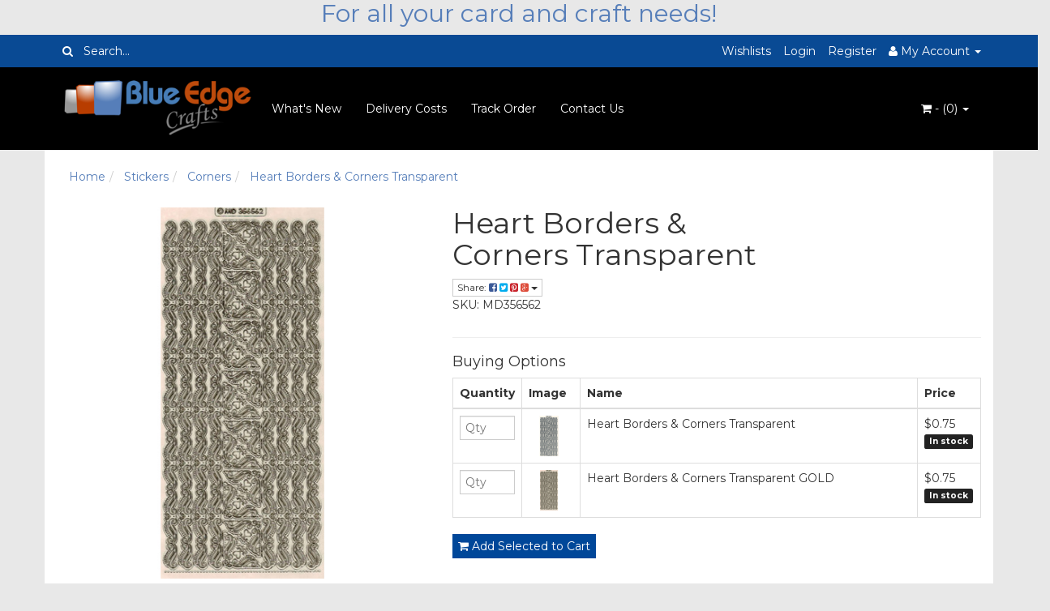

--- FILE ---
content_type: text/html; charset=utf-8
request_url: https://www.blueedgecrafts.com.au/heart-borders-corners-transparent~30548
body_size: 16854
content:
<!DOCTYPE html>
<html lang="en">
<head>
<meta http-equiv="Content-Type" content="text/html; charset=utf-8"/>
<meta name="keywords" content="Heart Borders & Corners Transparent"/>
<meta name="description" content="Heart borders and corners would look great teamed together on a card or used as a frame for scrapbooking. Stickers are so easy to use - just peel off and stick on! "/>
<meta name="viewport" content="width=device-width, initial-scale=1.0, user-scalable=0"/>
<meta property="og:image" content="/assets/full/MD356562.jpg?20200709032538"/>
<meta property="og:title" content="Heart Borders &amp; Corners Transparent"/>
<meta property="og:site_name" content="Blue Edge Crafts - Paper Craft Supplies "/>
<meta name="msvalidate.01" content="FFA748BECE23292E05D96426B22432DB" />
<meta name="robots" content="index"> 
<meta name="robots" content="follow">

<title>Heart Borders &amp; Corners Transparent</title>
<link rel="canonical" href="https://www.blueedgecrafts.com.au/heart-borders-corners-transparent~30548"/>
<link rel="shortcut icon" href="https://www.blueedgecrafts.com.au/assets/favicon_logo.png"/>
<link class="theme-selector" rel="stylesheet" type="text/css" href="/assets/themes/angrywhale/css/app.css?1766922397" media="all"/>
<link rel="stylesheet" type="text/css" href="/assets/themes/angrywhale/css/style.css?1766922397" media="all"/>
<link rel="stylesheet" type="text/css" href="https://maxcdn.bootstrapcdn.com/font-awesome/4.3.0/css/font-awesome.min.css" media="all"/>
<link rel="stylesheet" type="text/css" href="https://cdn.neto.com.au/assets/neto-cdn/jquery_ui/1.11.1/css/custom-theme/jquery-ui-1.8.18.custom.css" media="all"/>
<link rel="stylesheet" type="text/css" href="https://cdn.neto.com.au/assets/neto-cdn/fancybox/2.1.5/jquery.fancybox.css" media="all"/>
<!--[if lte IE 8]>
	<script type="text/javascript" src="https://cdn.neto.com.au/assets/neto-cdn/html5shiv/3.7.0/html5shiv.js"></script>
	<script type="text/javascript" src="https://cdn.neto.com.au/assets/neto-cdn/respond.js/1.3.0/respond.min.js"></script>
<![endif]-->
<!-- Begin: Script 91 -->
<!-- End: Script 91 -->
<!-- Begin: Script 106 -->
<meta name="google-site-verification" content="-fT0pVGBxHX_nE8Pa38Zl8m8p99ydWYlsZ6sf4fN4bk" />
<!-- End: Script 106 -->


</head>
<body id="n_product" class="n_angrywhale"><div class="container header-message">
<div class="row">
        <div class="col-xs-12">
            <h2 style="text-align: center;"><a href="https://www.blueedgecrafts.com.au/latest-news/">For all your card and craft needs!</a></h2>

        </div>
    </div>
    </div>
</div>
<div class="topbar--Wrap">
	<div class="container">
		<div class="row">
			<div class="col-sm-4 col-xs-12">
				<form class="topbar--wrap--form" name="productsearch" method="get" action="/">
					<input type="hidden" name="rf" value="kw"/>
					<div class="input-group">
						<span class="input-group-btn">
							<button type="submit" value="Search" class="btn btn-default"><i class="fa fa-search"></i></button>
						</span>
						<input class="form-control ajax_search" value="" placeholder="Search..." id="name_search" autocomplete="off" name="kw" type="text"/>
					</div>
				</form>
			</div>
			<div class="col-sm-8 hidden-xs">
				<ul class="topbar--wrap--nav pull-right">
					<li><a href="https://www.blueedgecrafts.com.au/_myacct/wishlist">Wishlists</a></li>
					<span nloader-content-id="yDwHxM4u4zKPYqC-Nt28K1FGmL4CdShEQjNkcosiJgM4aRuy77rwMz-AvD2G3RY79UGsf-03B6tEwCHzjdbuxA" nloader-content="[base64]" nloader-data="PTVjCTEOpX1G3a6qjtjZXeBNvZNtEhxJ9fOHMHpEBNE"></span><li class="lv1-li dropdown dropdown-hover"> <a href="https://www.blueedgecrafts.com.au/_myacct" ><i class="fa fa-user"></i> <span class="visible-lg visible-inline-lg"><span nloader-content-id="UBPopM_oPB7zzsuYhtjrJFkk5qztOlRUekcEySBeV_0J4uypyd1sDF8uSObcF85AUMugsUS5P6cEXLfBbeyWBY" nloader-content="v8Zj8MvI58nbVYq_7jE4ufOG9aD-Gjqi0Xwut22xPKl1nBOnLbxSxNXyuRNbYR9sSNLxZQCm-Yd4CYzCcvQGV07Ovv4Ye9dC8YIq_VGswLI" nloader-data="cAALL5PJMFpIs5l1uN6504-5-hiW3mYgjNsfTAywPnw"></span>&nbsp;Account</span> <span class="caret"></span></a>
						<ul class="dropdown-menu pull-right">
							<li><a href="https://www.blueedgecrafts.com.au/_myacct">Account Home</a></li>
							<li><a href="https://www.blueedgecrafts.com.au/_myacct#orders">Orders</a></li>
							<li><a href="https://www.blueedgecrafts.com.au/_myacct/payrec">Pay Invoices</a></li>
							<li><a href="https://www.blueedgecrafts.com.au/_myacct/favourites">Favourites</a></li>
							<li><a href="https://www.blueedgecrafts.com.au/_myacct/wishlist">Wishlists</a></li>
							<li><a href="https://www.blueedgecrafts.com.au/_myacct/warranty">Resolution Centre</a></li>
							<li><a href="https://www.blueedgecrafts.com.au/_myacct/edit_account">Edit My Details</a></li>
							<li><a href="https://www.blueedgecrafts.com.au/_myacct/edit_address">Edit My Address Book</a></li>
							<li class="divider"></li>
							<span nloader-content-id="ItjWp_z7MQ1TnG03QBVFpSMrb3ktt5upWhjqOe5yz_A4aRuy77rwMz-AvD2G3RY79UGsf-03B6tEwCHzjdbuxA" nloader-content="[base64]" nloader-data="PTVjCTEOpX1G3a6qjtjZXeBNvZNtEhxJ9fOHMHpEBNE"></span></ul>
					</li>
				</ul>
			</div>
		</div>
	</div>
</div>
<div class="container-fluid wrapper-header">
	<div class="navbar navbar-default">
		<div class="container">
			<div class="navbar-header">
				<a class="navbar-brand" href="/">
					<img alt="Brand" src="/assets/website_logo.png" alt="Blue Edge Crafts">
				</a>
				<ul class="navigation-list list-inline visible-xs nMobileNav">
					<li><a href="#" class="nToggleMenu" data-target=".navbar-responsive-collapse"><span class="icon"><i class="fa fa-bars"></i></span><br>
					Menu</a></li>
					<li><a href="/products"><span class="icon"><i class="fa fa-gift"></i></span><br>
					Shop</a></li>
					<li><a href="https://www.blueedgecrafts.com.au/_mycart?tkn=cart&ts=1768745085853527"><span class="icon"><i class="fa fa-shopping-cart"></i></span><br>
					Cart (<span rel="a2c_item_count">0</span>)</a></li>
					<li><a href="/_myacct/"><span class="icon"><i class="fa fa-user"></i></span><br>
					Account</a></li>
				</ul>
			</div>
			<div class="navbar-collapse collapse navbar-responsive-collapse">
				<ul class="nav navbar-nav">
					<li class=""> <a href="/whats-new/~-767" >What's New </a>
									</li><li class=""> <a href="/delivery-costs/" >Delivery Costs </a>
									</li><li class=""> <a href="/_myacct/nr_track_order" >Track Order </a>
									</li><li class=""> <a href="/form/contact-us/" >Contact Us </a>
									</li>
					</ul>
				<ul class="nav navbar-nav navbar-right hidden-xs">
					<li class="lv1-li navbar-right dropdown dropdown-hover"> <a href="https://www.blueedgecrafts.com.au/_mycart?tkn=cart&ts=1768745085173526" class="dropdown-toggle" data-toggle="dropdown"><i class="fa fa-shopping-cart"></i> - (<span rel="a2c_item_count">0</span>) <span class="caret"></span></a>
						<ul class="dropdown-menu">
							<li class="box" id="neto-dropdown">
								<div class="body padding" id="cartcontents"></div>
								<div class="footer"></div>
							</li>
						</ul>
					</li>
				</ul>
			</div>
		</div>
	</div>
</div>
<div id="main-content" class="container" role="main">
	<div class="row">
<div class="col-xs-12">
	<ul class="breadcrumb" itemscope itemtype="http://schema.org/BreadcrumbList">
				<li itemprop="itemListElement" itemscope itemtype="http://schema.org/ListItem">
					<a href="https://www.blueedgecrafts.com.au" itemprop="item"><span itemprop="name">Home</span></a>
				</li><li itemprop="itemListElement" itemscope itemtype="http://schema.org/ListItem">
				<a href="/stickers/" itemprop="item"><span itemprop="name">Stickers</span></a>
			</li><li itemprop="itemListElement" itemscope itemtype="http://schema.org/ListItem">
				<a href="/stickers/corners/" itemprop="item"><span itemprop="name">Corners</span></a>
			</li><li itemprop="itemListElement" itemscope itemtype="http://schema.org/ListItem">
				<a href="/heart-borders-corners-transparent~30548" itemprop="item"><span itemprop="name">Heart Borders &amp; Corners Transparent</span></a>
			</li></ul>
	<div class="row">
		<div class="col-sm-5">
			<div id="_jstl__images"><input type="hidden" id="_jstl__images_k0" value="template"/><input type="hidden" id="_jstl__images_v0" value="aW1hZ2Vz"/><input type="hidden" id="_jstl__images_k1" value="type"/><input type="hidden" id="_jstl__images_v1" value="aXRlbQ"/><input type="hidden" id="_jstl__images_k2" value="onreload"/><input type="hidden" id="_jstl__images_v2" value=""/><input type="hidden" id="_jstl__images_k3" value="content_id"/><input type="hidden" id="_jstl__images_v3" value="809"/><input type="hidden" id="_jstl__images_k4" value="sku"/><input type="hidden" id="_jstl__images_v4" value="MD356562"/><input type="hidden" id="_jstl__images_k5" value="preview"/><input type="hidden" id="_jstl__images_v5" value="y"/><div id="_jstl__images_r"><meta property="og:image" content=""/>

<div class="main-image text-center">
	<a href="/assets/full/MD356562.jpg?20200709032538" class=" fancybox" rel="product_images">
		<div class="zoom">
			<img src="/assets/full/MD356562.jpg?20200709032538" class="hidden">
			<img src="/assets/thumbL/MD356562.jpg?20200709032538" rel="itmimgMD356562" alt="Heart Borders &amp; Corners Transparent" border="0" id="main-image" itemprop="image">
		</div>
	</a>
</div>
<div class="clear"></div><br />

<div class="clear"></div>
<div class="row">

</div></div></div>
		</div>
		<div class="col-sm-7">
			<div id="_jstl__header"><input type="hidden" id="_jstl__header_k0" value="template"/><input type="hidden" id="_jstl__header_v0" value="aGVhZGVy"/><input type="hidden" id="_jstl__header_k1" value="type"/><input type="hidden" id="_jstl__header_v1" value="aXRlbQ"/><input type="hidden" id="_jstl__header_k2" value="preview"/><input type="hidden" id="_jstl__header_v2" value="y"/><input type="hidden" id="_jstl__header_k3" value="sku"/><input type="hidden" id="_jstl__header_v3" value="MD356562"/><input type="hidden" id="_jstl__header_k4" value="content_id"/><input type="hidden" id="_jstl__header_v4" value="809"/><input type="hidden" id="_jstl__header_k5" value="onreload"/><input type="hidden" id="_jstl__header_v5" value=""/><div id="_jstl__header_r"><div itemscope itemtype="http://schema.org/Product" class="row">
	<meta itemprop="brand" content=""/>
	<div class="wrapper-product-title col-sm-8">
		<h1 itemprop="name">Heart Borders &amp; Corners Transparent</h1>
		<div class="dropdown">
			<button class="btn btn-default btn-xs dropdown-toggle" type="button" id="dropdownMenu1" data-toggle="dropdown" aria-expanded="true">
				Share: <i class="fa fa-facebook-square text-facebook"></i>
				<i class="fa fa-twitter-square text-twitter"></i>
				<i class="fa fa-pinterest-square text-pinterest"></i>
				<i class="fa fa-google-plus-square text-google-plus"></i>
				<span class="caret"></span>
			</button>
			<ul class="dropdown-menu" role="menu" aria-labelledby="dropdownMenu1">
				<li role="presentation"><a class="js-social-share" role="menuitem" tabindex="-1" href="//www.facebook.com/sharer/sharer.php?u=https%3A%2F%2Fwww.blueedgecrafts.com.au%2Fheart-borders-corners-transparent%7E30548"><i class="fa fa-facebook-square text-facebook"></i> Facebook</a></li>
				<li role="presentation"><a class="js-social-share" role="menuitem" tabindex="-1" href="//twitter.com/intent/tweet/?text=Heart%20Borders%20%26amp%3B%20Corners%20Transparent&amp;url=https%3A%2F%2Fwww.blueedgecrafts.com.au%2Fheart-borders-corners-transparent%7E30548"><i class="fa fa-twitter-square text-twitter"></i> Twitter</a></li>
				<li role="presentation"><a class="js-social-share" role="menuitem" tabindex="-1" href="//www.pinterest.com/pin/create/button/?url=https%3A%2F%2Fwww.blueedgecrafts.com.au%2Fheart-borders-corners-transparent%7E30548&amp;media=https%3A%2F%2Fwww.blueedgecrafts.com.au%2Fassets%2Ffull%2FMD356562.jpg%3F20200709032538&amp;description=Heart%20Borders%20%26amp%3B%20Corners%20Transparent"><i class="fa fa-pinterest-square text-pinterest"></i> Pinterest</a></li>
				<li role="presentation"><a class="js-social-share" role="menuitem" tabindex="-1" href="//plus.google.com/share?url=https%3A%2F%2Fwww.blueedgecrafts.com.au%2Fheart-borders-corners-transparent%7E30548"><i class="fa fa-google-plus-square text-google-plus"></i> Google+</a></li>
			</ul>
			<p>SKU: MD356562</p>
		</div>
	</div>
	</div></div></div>
			<form autocomplete="off">
				
				<hr />
		<h4>Buying Options</h4>
		<div id="multiitemadd">
			<a name="child" id="child"></a>
			<div id="buy-child-list">
				<table class="table table-bordered" cellspacing="0"> 
					<thead>
						<tr>
							<th width="1">Quantity</th>
							<th width="72">Image</th>
							<th>Name</th>
							<th width="47">Price</th>
						</tr>
					</thead>
					<tbody><tr>
						<td>
							<input type="text" id="qtyMD356562ST" name="qtyMD356562ST" value="" placeholder="Qty" class="form-control">
							<input type="hidden" id="skuMD356562ST" name="skuMD356562ST" value="MD356562ST"> 
							<input type="hidden" id="modelMD356562ST" name="modelMD356562ST" value="Heart Borders &amp; Corners Transparent">
							<input type="hidden" id="thumbMD356562ST" name="thumbMD356562ST" value="/assets/thumb/MD356562ST.jpg?20200709032538">
							</td>
						<td>
							<img border="0" rel="itmimgMD356562ST" src="/assets/thumb/MD356562ST.jpg?20200709032538" alt="Heart Borders &amp; Corners Transparent" width="50px" height="50px"/>
						</td>
						<td>
							Heart Borders &amp; Corners Transparent
							</td>
						<td>
							<div class="child-price">$0.75</div>
							<span class="label label-success">In stock</span>
							</td>
					</tr><tr>
						<td>
							<input type="text" id="qtyMD356562GT" name="qtyMD356562GT" value="" placeholder="Qty" class="form-control">
							<input type="hidden" id="skuMD356562GT" name="skuMD356562GT" value="MD356562GT"> 
							<input type="hidden" id="modelMD356562GT" name="modelMD356562GT" value="Heart Borders &amp; Corners Transparent GOLD">
							<input type="hidden" id="thumbMD356562GT" name="thumbMD356562GT" value="/assets/thumb/MD356562GT.jpg?20200709032538">
							</td>
						<td>
							<img border="0" rel="itmimgMD356562GT" src="/assets/thumb/MD356562GT.jpg?20200709032538" alt="Heart Borders &amp; Corners Transparent GOLD" width="50px" height="50px"/>
						</td>
						<td>
							Heart Borders &amp; Corners Transparent GOLD
							</td>
						<td>
							<div class="child-price">$0.75</div>
							<span class="label label-success">In stock</span>
							</td>
					</tr></tbody>
				</table>
			</div>				
			<div class="cta-area">
				<a href="#" onclick="javascript:if ($.checkValidQty()) { $.addMultipleCartItems('multiitemadd'); return false; }" rel="nofollow" class="multi-add btn btn-success"><i class="fa fa-shopping-cart"></i> Add Selected to Cart</a>
				<span id="a2c_loading"></span>
			</div>
		</div>
				</form>
			</div>
	</div>
	<div class="row">
		<div class="col-xs-12">
			
			
			<div class="tabbable">
				<ul class="nav nav-tabs">
					<li class="active">
						<a href="#description" data-toggle="tab">Description</a>
					</li>
					<li>
						<a href="#specifications" data-toggle="tab">Specifications</a>
					</li>
					<li>
						<a class="reviews" href="#reviews" data-toggle="tab">
							Reviews
							<i class="fa fa-star-o"></i>
							<i class="fa fa-star-o"></i>
							<i class="fa fa-star-o"></i>
							<i class="fa fa-star-o"></i>
							<i class="fa fa-star-o"></i>
							</a>
					</li>
					</ul>
				<div class="tab-content">
					<div class="tab-pane active" id="description">
						<div class="productdetails n-responsive-content">
							<p>Heart borders and corners would look great teamed together on a card or used as a frame for scrapbooking. Stickers&nbsp;are&nbsp;so easy to use - just peel off and stick on! All the borders and stickers are acid free and can be used for so many craft projects. These are great for edging on cards, scrapbook pages, paper tole projects, outlining other stickers, candles, glassware, photo frame borders etc ? use your imagination and create!<br />
<br />
8 Borders measuring 9mmx20mm, 14 Corners 21mmx30mm<br />
<br />
Transparent stickers are very easy to coordinate with your projects, you can layer them onto any colour card stock and they take on that colour or pattern.</p>

						</div>
						<p class="small">
							(<span itemprop="productID">MD356562</span>)
						</p>
					</div>
					<div class="tab-pane" id="specifications">
						<table class="table">
							<tbody>
								<tr>
									<td><strong>SKU</strong></td>
									<td>MD356562</td>
								</tr>
								</tbody>
						</table>
					</div>
					<div class="tab-pane" id="reviews">
					
					<h4>Be The First To Review This Product!</h4>
						<p>Help other Blue Edge Crafts users shop smarter by writing reviews for products you have purchased.</p>
						<p><a href="https://www.blueedgecrafts.com.au/_myacct/write_review?item=MD356562" class="btn btn-default"><i class="fa fa-pencil-square-o"></i> Write a product review</a></p>
					</div><!--/.tab-pane-->
					</div><!--/.tab-content-->
			</div><!--/.tabbable-->
			
			
			
			<hr />
				<h3>Others Also Bought</h3>
				<br />
				<div class="row"><div class="wrapper-thumbnail col-xs-8 col-sm-6 col-md-4 col-lg-3">
	<div class="thumbnail" itemscope itemtype="http://schema.org/Product">
		<meta itemprop="brand" content=""/>
		<a href="https://www.blueedgecrafts.com.au/floral-motifs-gold" class="thumbnail-image">
			<img src="/assets/thumb/ST50416.jpg?20200709031018" class="product-image" alt="Floral Motifs" rel="itmimgST50416">
		</a>
		<div class="caption">
			<h3 itemprop="name"><a href="https://www.blueedgecrafts.com.au/floral-motifs-gold" title="Floral Motifs">Floral Motifs</a></h3>
			<p class="price" itemprop="offers" itemscope itemtype="http://schema.org/Offer">
				From&nbsp;<span itemprop="price" content="0.55">$0.55</span>
				<meta itemprop="priceCurrency" content="AUD">
			</p>
			
			<!-- Purchase Logic -->
			<form class="form-inline buying-options">
				<input type="hidden" id="sku9woDOST50416" name="sku9woDOST50416" value="ST50416">
				<input type="hidden" id="model9woDOST50416" name="model9woDOST50416" value="Floral Motifs">
				<input type="hidden" id="thumb9woDOST50416" name="thumb9woDOST50416" value="/assets/thumb/ST50416.jpg?20200709031018">
				<input type="hidden" id="qty9woDOST50416" name="qty9woDOST50416" value="1" class="input-tiny">
				<a href="https://www.blueedgecrafts.com.au/floral-motifs-gold" title="Buying Options" class="btn btn-primary btn-block btn-loads" data-loading-text="<i class='fa fa-spinner fa-spin' style='font-size: 14px'></i>">See Options</a>
				</form>
			<!-- /Purchase Logic -->
		</div>
		<div class="savings-container">
			<span class="label label-default">RRP $2.50</span>
			</div>
	</div>
</div>
<div class="wrapper-thumbnail col-xs-8 col-sm-6 col-md-4 col-lg-3">
	<div class="thumbnail" itemscope itemtype="http://schema.org/Product">
		<meta itemprop="brand" content=""/>
		<a href="https://www.blueedgecrafts.com.au/golf-windows-sticker" class="thumbnail-image">
			<img src="/assets/thumb/ST60082.jpg?20200709031022" class="product-image" alt="Golf Windows Sticker" rel="itmimgST60082">
		</a>
		<div class="caption">
			<h3 itemprop="name"><a href="https://www.blueedgecrafts.com.au/golf-windows-sticker" title="Golf Windows Sticker">Golf Windows Sticker</a></h3>
			<p class="price" itemprop="offers" itemscope itemtype="http://schema.org/Offer">
				From&nbsp;<span itemprop="price" content="0.55">$0.55</span>
				<meta itemprop="priceCurrency" content="AUD">
			</p>
			
			<!-- Purchase Logic -->
			<form class="form-inline buying-options">
				<input type="hidden" id="skuz7wqMST60082" name="skuz7wqMST60082" value="ST60082">
				<input type="hidden" id="modelz7wqMST60082" name="modelz7wqMST60082" value="Golf Windows Sticker">
				<input type="hidden" id="thumbz7wqMST60082" name="thumbz7wqMST60082" value="/assets/thumb/ST60082.jpg?20200709031022">
				<input type="hidden" id="qtyz7wqMST60082" name="qtyz7wqMST60082" value="1" class="input-tiny">
				<a href="https://www.blueedgecrafts.com.au/golf-windows-sticker" title="Buying Options" class="btn btn-primary btn-block btn-loads" data-loading-text="<i class='fa fa-spinner fa-spin' style='font-size: 14px'></i>">See Options</a>
				</form>
			<!-- /Purchase Logic -->
		</div>
		<div class="savings-container">
			<span class="label label-default">RRP $2.50</span>
			</div>
	</div>
</div>
<div class="wrapper-thumbnail col-xs-8 col-sm-6 col-md-4 col-lg-3">
	<div class="thumbnail" itemscope itemtype="http://schema.org/Product">
		<meta itemprop="brand" content=""/>
		<a href="https://www.blueedgecrafts.com.au/happy-anniversary-hearts" class="thumbnail-image">
			<img src="/assets/thumb/DD2531.jpg?20200709032649" class="product-image" alt="Happy Anniversary &amp; Hearts" rel="itmimgDD2531">
		</a>
		<div class="caption">
			<h3 itemprop="name"><a href="https://www.blueedgecrafts.com.au/happy-anniversary-hearts" title="Happy Anniversary &amp; Hearts">Happy Anniversary & Hearts</a></h3>
			<p class="price" itemprop="offers" itemscope itemtype="http://schema.org/Offer">
				From&nbsp;<span itemprop="price" content="0.75">$0.75</span>
				<meta itemprop="priceCurrency" content="AUD">
			</p>
			
			<!-- Purchase Logic -->
			<form class="form-inline buying-options">
				<input type="hidden" id="skuOwFBNDD2531" name="skuOwFBNDD2531" value="DD2531">
				<input type="hidden" id="modelOwFBNDD2531" name="modelOwFBNDD2531" value="Happy Anniversary &amp; Hearts">
				<input type="hidden" id="thumbOwFBNDD2531" name="thumbOwFBNDD2531" value="/assets/thumb/DD2531.jpg?20200709032649">
				<input type="hidden" id="qtyOwFBNDD2531" name="qtyOwFBNDD2531" value="1" class="input-tiny">
				<a href="https://www.blueedgecrafts.com.au/happy-anniversary-hearts" title="Buying Options" class="btn btn-primary btn-block btn-loads" data-loading-text="<i class='fa fa-spinner fa-spin' style='font-size: 14px'></i>">See Options</a>
				</form>
			<!-- /Purchase Logic -->
		</div>
		<div class="savings-container">
			<span class="label label-default">RRP $2.50</span>
			</div>
	</div>
</div>
<div class="wrapper-thumbnail col-xs-8 col-sm-6 col-md-4 col-lg-3">
	<div class="thumbnail" itemscope itemtype="http://schema.org/Product">
		<meta itemprop="brand" content=""/>
		<a href="https://www.blueedgecrafts.com.au/petal-corner-stickers" class="thumbnail-image">
			<img src="/assets/thumb/DD6578.jpg?20200709032701" class="product-image" alt="Petal Corner Stickers" rel="itmimgDD6578">
		</a>
		<div class="caption">
			<h3 itemprop="name"><a href="https://www.blueedgecrafts.com.au/petal-corner-stickers" title="Petal Corner Stickers">Petal Corner Stickers</a></h3>
			<p class="price" itemprop="offers" itemscope itemtype="http://schema.org/Offer">
				From&nbsp;<span itemprop="price" content="1">$1.00</span>
				<meta itemprop="priceCurrency" content="AUD">
			</p>
			
			<!-- Purchase Logic -->
			<form class="form-inline buying-options">
				<input type="hidden" id="skup3CCpDD6578" name="skup3CCpDD6578" value="DD6578">
				<input type="hidden" id="modelp3CCpDD6578" name="modelp3CCpDD6578" value="Petal Corner Stickers">
				<input type="hidden" id="thumbp3CCpDD6578" name="thumbp3CCpDD6578" value="/assets/thumb/DD6578.jpg?20200709032701">
				<input type="hidden" id="qtyp3CCpDD6578" name="qtyp3CCpDD6578" value="1" class="input-tiny">
				<a href="https://www.blueedgecrafts.com.au/petal-corner-stickers" title="Buying Options" class="btn btn-primary btn-block btn-loads" data-loading-text="<i class='fa fa-spinner fa-spin' style='font-size: 14px'></i>">See Options</a>
				</form>
			<!-- /Purchase Logic -->
		</div>
		<div class="savings-container">
			<span class="label label-default">RRP $2.00</span>
			</div>
	</div>
</div>
</div>
			<hr />
				<h3>More From This Category</h3>
				<br />
				<div class="row"><div class="wrapper-thumbnail col-xs-8 col-sm-6 col-md-4 col-lg-3">
	<div class="thumbnail" itemscope itemtype="http://schema.org/Product">
		<meta itemprop="brand" content=""/>
		<a href="https://www.blueedgecrafts.com.au/corner-scrolls-gold" class="thumbnail-image">
			<img src="/assets/thumb/ST50472.jpg?20200709033417" class="product-image" alt="Corner Scrolls" rel="itmimgST50472">
		</a>
		<div class="caption">
			<h3 itemprop="name"><a href="https://www.blueedgecrafts.com.au/corner-scrolls-gold" title="Corner Scrolls">Corner Scrolls</a></h3>
			<p class="price" itemprop="offers" itemscope itemtype="http://schema.org/Offer">
				From&nbsp;<span itemprop="price" content="0.55">$0.55</span>
				<meta itemprop="priceCurrency" content="AUD">
			</p>
			
			<!-- Purchase Logic -->
			<form class="form-inline buying-options">
				<input type="hidden" id="skuoNNs3ST50472" name="skuoNNs3ST50472" value="ST50472">
				<input type="hidden" id="modeloNNs3ST50472" name="modeloNNs3ST50472" value="Corner Scrolls">
				<input type="hidden" id="thumboNNs3ST50472" name="thumboNNs3ST50472" value="/assets/thumb/ST50472.jpg?20200709033417">
				<input type="hidden" id="qtyoNNs3ST50472" name="qtyoNNs3ST50472" value="1" class="input-tiny">
				<a href="https://www.blueedgecrafts.com.au/corner-scrolls-gold" title="Buying Options" class="btn btn-primary btn-block btn-loads" data-loading-text="<i class='fa fa-spinner fa-spin' style='font-size: 14px'></i>">See Options</a>
				</form>
			<!-- /Purchase Logic -->
		</div>
		<div class="savings-container">
			<span class="label label-default">RRP $2.50</span>
			</div>
	</div>
</div>
<div class="wrapper-thumbnail col-xs-8 col-sm-6 col-md-4 col-lg-3">
	<div class="thumbnail" itemscope itemtype="http://schema.org/Product">
		<meta itemprop="brand" content=""/>
		<a href="https://www.blueedgecrafts.com.au/star-square" class="thumbnail-image">
			<img src="/assets/thumb/ST50467.jpg?20200709031034" class="product-image" alt="Star Square " rel="itmimgST50467">
		</a>
		<div class="caption">
			<h3 itemprop="name"><a href="https://www.blueedgecrafts.com.au/star-square" title="Star Square ">Star Square </a></h3>
			<p class="price" itemprop="offers" itemscope itemtype="http://schema.org/Offer">
				From&nbsp;<span itemprop="price" content="0.55">$0.55</span>
				<meta itemprop="priceCurrency" content="AUD">
			</p>
			
			<!-- Purchase Logic -->
			<form class="form-inline buying-options">
				<input type="hidden" id="sku6bvrNST50467" name="sku6bvrNST50467" value="ST50467">
				<input type="hidden" id="model6bvrNST50467" name="model6bvrNST50467" value="Star Square ">
				<input type="hidden" id="thumb6bvrNST50467" name="thumb6bvrNST50467" value="/assets/thumb/ST50467.jpg?20200709031034">
				<input type="hidden" id="qty6bvrNST50467" name="qty6bvrNST50467" value="1" class="input-tiny">
				<a href="https://www.blueedgecrafts.com.au/star-square" title="Buying Options" class="btn btn-primary btn-block btn-loads" data-loading-text="<i class='fa fa-spinner fa-spin' style='font-size: 14px'></i>">See Options</a>
				</form>
			<!-- /Purchase Logic -->
		</div>
		<div class="savings-container">
			<span class="label label-default">RRP $2.50</span>
			</div>
	</div>
</div>
<div class="wrapper-thumbnail col-xs-8 col-sm-6 col-md-4 col-lg-3">
	<div class="thumbnail" itemscope itemtype="http://schema.org/Product">
		<meta itemprop="brand" content=""/>
		<a href="https://www.blueedgecrafts.com.au/decorative-corners-elizabethan-stickers" class="thumbnail-image">
			<img src="/assets/thumb/DD6751.jpg?20200709032428" class="product-image" alt="Decorative Corners Elizabethan Stickers" rel="itmimgDD6751">
		</a>
		<div class="caption">
			<h3 itemprop="name"><a href="https://www.blueedgecrafts.com.au/decorative-corners-elizabethan-stickers" title="Decorative Corners Elizabethan Stickers">Decorative Corners Elizabethan Stickers</a></h3>
			<p class="price" itemprop="offers" itemscope itemtype="http://schema.org/Offer">
				From&nbsp;<span itemprop="price" content="1">$1.00</span>
				<meta itemprop="priceCurrency" content="AUD">
			</p>
			
			<!-- Purchase Logic -->
			<form class="form-inline buying-options">
				<input type="hidden" id="sku9FvasDD6751" name="sku9FvasDD6751" value="DD6751">
				<input type="hidden" id="model9FvasDD6751" name="model9FvasDD6751" value="Decorative Corners Elizabethan Stickers">
				<input type="hidden" id="thumb9FvasDD6751" name="thumb9FvasDD6751" value="/assets/thumb/DD6751.jpg?20200709032428">
				<input type="hidden" id="qty9FvasDD6751" name="qty9FvasDD6751" value="1" class="input-tiny">
				<a href="https://www.blueedgecrafts.com.au/decorative-corners-elizabethan-stickers" title="Buying Options" class="btn btn-primary btn-block btn-loads" data-loading-text="<i class='fa fa-spinner fa-spin' style='font-size: 14px'></i>">See Options</a>
				</form>
			<!-- /Purchase Logic -->
		</div>
		<div class="savings-container">
			<span class="label label-default">RRP $2.50</span>
			</div>
	</div>
</div>
<div class="wrapper-thumbnail col-xs-8 col-sm-6 col-md-4 col-lg-3">
	<div class="thumbnail" itemscope itemtype="http://schema.org/Product">
		<meta itemprop="brand" content=""/>
		<a href="https://www.blueedgecrafts.com.au/decorative-edwardian-corners-peel-off-stickers" class="thumbnail-image">
			<img src="/assets/thumb/DD6812.jpg?20200709032435" class="product-image" alt="Decorative Edwardian Corners Peel Off Stickers" rel="itmimgDD6812">
		</a>
		<div class="caption">
			<h3 itemprop="name"><a href="https://www.blueedgecrafts.com.au/decorative-edwardian-corners-peel-off-stickers" title="Decorative Edwardian Corners Peel Off Stickers">Decorative Edwardian Corners Peel Off Stickers</a></h3>
			<p class="price" itemprop="offers" itemscope itemtype="http://schema.org/Offer">
				From&nbsp;<span itemprop="price" content="1">$1.00</span>
				<meta itemprop="priceCurrency" content="AUD">
			</p>
			
			<!-- Purchase Logic -->
			<form class="form-inline buying-options">
				<input type="hidden" id="skuWOkNtDD6812" name="skuWOkNtDD6812" value="DD6812">
				<input type="hidden" id="modelWOkNtDD6812" name="modelWOkNtDD6812" value="Decorative Edwardian Corners Peel Off Stickers">
				<input type="hidden" id="thumbWOkNtDD6812" name="thumbWOkNtDD6812" value="/assets/thumb/DD6812.jpg?20200709032435">
				<input type="hidden" id="qtyWOkNtDD6812" name="qtyWOkNtDD6812" value="1" class="input-tiny">
				<a href="https://www.blueedgecrafts.com.au/decorative-edwardian-corners-peel-off-stickers" title="Buying Options" class="btn btn-primary btn-block btn-loads" data-loading-text="<i class='fa fa-spinner fa-spin' style='font-size: 14px'></i>">See Options</a>
				</form>
			<!-- /Purchase Logic -->
		</div>
		<div class="savings-container">
			<span class="label label-default">RRP $2.50</span>
			</div>
	</div>
</div>
</div>
			<span nloader-content-id="Z1_D05uFacLdAZqOqcd4huvihhyirZc7sHPhrRWS7TYJtW222JoJBVqN1uhCeUXnQkan5v1zfGqah6N_wKnlHo" nloader-content="[base64]" nloader-data="[base64]"></span>
			</div><!--/.col-xs-12-->
	</div><!--/.row-->
</div><!--/.col-xs-12-->
</div><!--/.row--></div>
</div>
<div class="wrapper-footer">
	<div class="container">
		<div class="row">
			<div class="col-xs-12">
				<hr />
			</div>
		</div>
		<div class="row">
			<div class="col-xs-12 col-sm-8">
				<div class="row">
					<div class="col-xs-12 col-sm-4">
								<h4>Service</h4>
								<ul class="nav nav-pills nav-stacked">
									<li><a href="/_myacct">My Account</a></li><li><a href="/_myacct/nr_track_order">Track Order</a></li><li><a href="/_myacct/warranty">Resolution Centre</a></li><li><a href="/_myacct/forgotpwd">Reset Password</a></li>
								</ul>
							</div><div class="col-xs-12 col-sm-4">
								<h4>About Us</h4>
								<ul class="nav nav-pills nav-stacked">
									<li><a href="/about-us/">About Us</a></li><li><a href="/blog/our-blog/">Our Blog</a></li><li><a href="/faq/">FAQ's</a></li><li><a href="/form/contact-us/">Contact Us</a></li>
								</ul>
							</div><div class="col-xs-12 col-sm-4">
								<h4>Information</h4>
								<ul class="nav nav-pills nav-stacked">
									<li><a href="/website-terms-of-use/">Terms of Use</a></li><li><a href="/privacy-policy/">Privacy Policy</a></li><li><a href="/returns-policy/">Returns Policy</a></li><li><a href="/security-policy/">Security Policy</a></li>
								</ul>
							</div>
				</div>
			</div>
			<div class="col-xs-12 col-sm-4">
				<h4>Stay In Touch</h4>
				<p>Subscribe to our newsletter:</p>
<form action="//blueedgecrafts.us14.list-manage.com/subscribe/post?u=da027d3c17a6f1503a676e9b6&amp;id=b68f985ab8" method="post" id="mc-embedded-subscribe-form" name="mc-embedded-subscribe-form" class="validate" target="_blank" novalidate>
<div class="input-group">
	<label for="mce-EMAIL"></label>
	<input type="email" placeholder="Enter email address" value="" name="EMAIL" class="form-control" id="mce-EMAIL">
	<span class="input-group-btn"><button type="submit" value="" name="subscribe" id="mc-embedded-subscribe" class="btn btn-default"><i class="fa fa-arrow-circle-right"></i></button></span>					
	<div id="mce-responses" class="clear">
		<div class="response" id="mce-error-response" style="display:none"></div>
		<div class="response" id="mce-success-response" style="display:none"></div>
	</div>    <!-- real people should not fill this in and expect good things - do not remove this or risk form bot signups-->
    <div style="position: absolute; left: -5000px;"><input type="text" name="b_da027d3c17a6f1503a676e9b6_b68f985ab8" tabindex="-1" value=""></div>
    <div class="clear"><input type="submit" value="Subscribe" name="subscribe" id="mc-embedded-subscribe" class="button"></div>
    </div>
</form>
</div>
				<ul class="list-inline list-social">
					<li><a href="https://www.blueedgecrafts.com.au/form/contact-us/" target="_blank"><i class="fa fa-envelope"></i></a></li>
					<li><a href="https://www.facebook.com/BlueEdgecCrafts/" target="_blank"><i class="fa fa-facebook-square text-facebook"></i></a></li>
					<li><a href="https://www.twitter.com/blueedgecrafts" target="_blank"><i class="fa fa-twitter-square text-twitter"></i></a></li>
					<li><a href="https://www.youtube.com/user/blueedgecrafts" target="_blank"><i class="fa fa-youtube-square text-youtube"></i></a></li>
					<li><a href="https://www.instagram.com/blueedgecrafts/" target="_blank"><i class="fa fa-instagram text-instagram"></i></a></li>
					<li><a href="https://au.pinterest.com/blueedgecrafts/" target="_blank"><i class="fa fa-pinterest-square text-pinterest"></i></a></li>
					</ul>
			</div>
		</div>
		<div class="row">
			<div class="col-xs-12">
				<hr />
			</div>
		</div>
		<div class="row">
			<div class="col-xs-9 hidden-xs">
				<ul class="list-inline d-flex flex-wrap" role="contentinfo" aria-label="Accepted payment methods"><li class="mr-1">
            <div class="payment-icon-container">
                <div class="payment-icon" style="background-image: url(//assets.netostatic.com/assets/neto-cdn/payment-icons/1.0.0/directdeposit.svg); height: 30px;"><span class="sr-only">Bank Deposit Payment</span></div>
            </div>
        </li><li class="mr-1">
            <div class="payment-icon-container">
                <div class="payment-icon" style="background-image: url(//assets.netostatic.com/assets/neto-cdn/payment-icons/1.0.0/mastercard.svg); height: 30px;"><span class="sr-only">MasterCard</span></div>
            </div>
        </li><li class="mr-1">
            <div class="payment-icon-container">
                <div class="payment-icon" style="background-image: url(//assets.netostatic.com/assets/neto-cdn/payment-icons/1.0.0/paypal.svg); height: 30px;"><span class="sr-only">PayPal Express</span></div>
            </div>
        </li><li class="mr-1">
            <div class="payment-icon-container">
                <div class="payment-icon" style="background-image: url(//assets.netostatic.com/assets/neto-cdn/payment-icons/1.0.0/visa.svg); height: 30px;"><span class="sr-only">Visa</span></div>
            </div>
        </li><li class="mr-1">
            <div class="payment-icon-container">
                <div class="payment-icon" style="background-image: url(//assets.netostatic.com/assets/neto-cdn/payment-icons/1.0.0/applepay.svg); height: 30px;"><span class="sr-only">Web Payments</span></div>
            </div>
        </li><li class="mr-1">
            <div class="payment-icon-container">
                <div class="payment-icon" style="background-image: url(//assets.netostatic.com/assets/neto-cdn/payment-icons/1.0.0/googlepay.svg); height: 30px;"><span class="sr-only">Web Payments</span></div>
            </div>
        </li></ul>
			</div>
			<div class="col-sm-3">
				<address>
					<strong>Copyright &copy; 2026 Blue Edge Crafts</strong><br>
					<strong>ABN:</strong> 74 973 712 584<br><!--- DO NOT EDIT - GlobalSign SSL Site Seal Code - DO NOT EDIT ---><table width=125 border=0 cellspacing=0 cellpadding=0 title="CLICK TO VERIFY: This site uses a GlobalSign SSL Certificate to secure your personal information." ><tr><td><span id="ss_img_wrapper_gmogs_image_125-50_en_white"><a href="https://www.globalsign.com/" target=_blank title="GlobalSign Site Seal" rel="nofollow"><img alt="SSL" border=0 id="ss_img" src="//seal.globalsign.com/SiteSeal/images/gs_noscript_125-50_en.gif"></a></span><script type="text/javascript" src="//seal.globalsign.com/SiteSeal/gmogs_image_125-50_en_white.js"></script></td></tr></table><!--- DO NOT EDIT - GlobalSign SSL Site Seal Code - DO NOT EDIT --->				</address>
			</div>
		</div>
	</div>
</div>
<!-- Required Neto Scripts - DO NOT REMOVE -->
<script type="text/javascript" src="https://cdn.neto.com.au/assets/neto-cdn/jquery/1.11.3/jquery.min.js"></script>
<script type="text/javascript" src="https://cdn.neto.com.au/assets/neto-cdn/fancybox/2.1.5/jquery.fancybox.pack.js"></script>
<script type="text/javascript" src="//assets.netostatic.com/ecommerce/6.354.1/assets/js/common/webstore/main.js"></script>
<script type="text/javascript" src="https://cdn.neto.com.au/assets/neto-cdn/bootstrap/3.2.0/bootstrap.min.js"></script>
<script type="text/javascript" src="/assets/themes/angrywhale/js/custom.js?1766922397"></script>
<script type="text/javascript" src="https://cdn.neto.com.au/assets/neto-cdn/jquery_ui/1.11.1/js/jquery-ui-1.8.18.custom.min.js"></script>

		<script>
			(function( NETO, $, undefined ) {
				NETO.systemConfigs = {"isLegacyCartActive":"1","currencySymbol":"$","siteEnvironment":"production","defaultCart":"legacy","asyncAddToCartInit":"1","dateFormat":"dd/mm/yy","isCartRequestQueueActive":0,"measurePerformance":0,"isMccCartActive":"0","siteId":"N034029","isMccCheckoutFeatureActive":0};
			}( window.NETO = window.NETO || {}, jQuery ));
		</script>
		<script type="text/javascript" language="javascript">
		$(document).ready(function() {
			$.product_variationInit({
				'loadtmplates': ['_buying_options', '_images','_header'],
				'fns' : {
					'onLoad' : function () {
						$('.addtocart').button("loading");
					},
					'onReady' : function () {
						$('.addtocart').button("reset");
						$('.zoom').zoom();
					},
				}
			});
			});
	</script>
	<script type="text/javascript" src="//cdn.neto.com.au/assets/neto-cdn/zoom/1.4/jquery.zoom-min.js"></script>
	<script type="text/javascript">
		$(document).ready(function(){
			$('.zoom').zoom();
		});
	</script>
	<script type="text/javascript" src="//cdn.neto.com.au/assets/neto-cdn/jcountdown/1.4/jquery.jcountdown.min.js"></script>
	<script type="text/javascript">
		$(document).ready(function() {
			$("#sale-end").countdown({
				date: "January 2, 2026  00:00"
			});
		});
	</script>
<!-- Analytics -->


</body>
</html>

--- FILE ---
content_type: text/plain; charset=utf-8
request_url: https://www.blueedgecrafts.com.au/ajax/addtocart?proc=ShowItem&showparentname=
body_size: 425
content:
^NETO^SUCCESS^NSD1;#5|$9|cartitems@0|$10|csrf_token$96|84c7d54268df807a7e68de7c9236bbbb316f8dc4%2Ccdc23cabab5288c7799c33aa91600e4ab7c5c1db%2C1768745088$15|discountmessage$0|$8|lastitem#0|$5|total#10|$11|checkouturl$73|https%3A%2F%2Fwww.blueedgecrafts.com.au%2F_mycart%3Fts%3D1768745088826255$14|discount_total$1|0$11|grand_total$0|$10|item_count$0|$16|product_discount$0|$13|product_total$0|$13|shipping_cost$1|0$17|shipping_discount$0|$15|shipping_method$0|$14|shipping_total$1|0